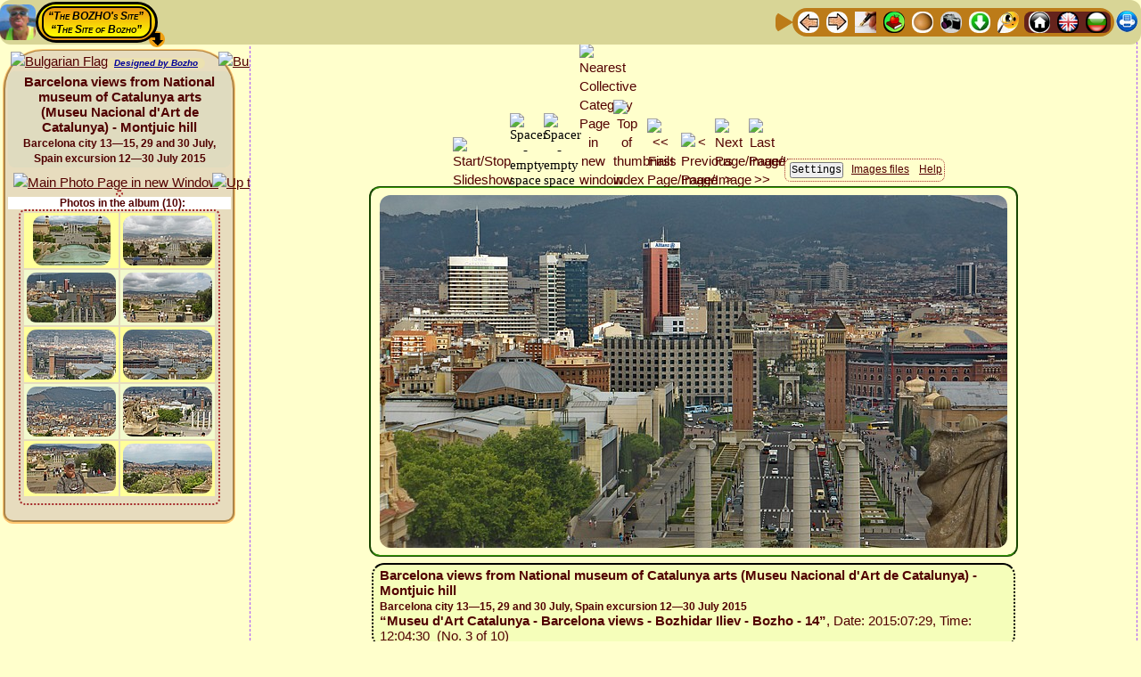

--- FILE ---
content_type: text/css
request_url: http://theo.inrne.bas.bg/~bozho/!-Site_Common_Files/Bozhos_Master_StyleSheet.css
body_size: 3146
content:
/*
Title:   Bozho's Master StyleSheet
Author:  Bozhidar Zakhariev Iliev (Bozho)
Purpose: Reset the default browser CSS settings that may cause problems in cross-browser Web design
Where to load: It MUST be the FIRST stylesheet called in all web pages.
               ALL OTHER STYLESHEETS MUST BE LOADED AFTER IT !!!
			   In this way the LOCAL EFFECTS OVERWRITE THE GLOBAL ONES.
*/

/* Rules */
/* at-rule @viewport is not implemented */
/*    width: device-width; */
/*@viewport{
    zoom: 1.0;
	width: extend-to-zoom;
}*/
	
/* ==================================================================
   HTML5 display definitions
   ================================================================== */

article,
aside,
details,
figcaption,
figure,
footer,
header,
hgroup,
menu,
nav,
section,
summary {
    display: block;
}
audio,
canvas,
video {
    display: inline-block;
}
audio:not([controls]) {
    display: none;
    height: 0;
}
 [hidden] {
    display: none;
}

/* ==================================================================
   Base - Global Default Setting
   ================================================================== */

html, body {
	display: block; /* Browsers dafault */
	margin: 0px;
	padding: 0px;
	border: none;
}
body {
	font-size: 15px;
	line-height: normal; /* CSS default, roughly 1.2, depending on the element's font-family. */
	font-family: "Times New Roman", Times, serif;
	font-weight: normal;
/*	margin: 8px; */ /* FireFox */
}
/* for ALL tags - NOT recomended */
/* * {
	padding: 0px;
	margin: 0px;
} */

/*:link, :visited { text-decoration: underline; }*/
:focus {outline: 2px dotted invert; }


/* ==================================================================
   Links
   ================================================================== */


/***  Links - Be carefull! OVERWRITES THE LOCAL CLASSES! ***/
a, a:link, a:visited, a:active, a:hover {
	text-decoration: underline;
    font-size: 100%;
    vertical-align: baseline;
/*    background: transparent; */ /* VERY BAD !!!*/
}
a:focus {
	outline: 2px dotted;
}
a:active,
a:hover {
	outline: 0;
}

/* ==================================================================
   Typography - Plain Text Formatting
   ================================================================== */


/***  Headline Formatting - Headings   ***/
h1, h2, h3, h4, h5, h6 {
	display: block;  /* Browsers dafault */
	padding: 0px;
	font-weight: bold; /* Browsers dafault */
	font-family: "Times New Roman", Times, serif;
}
h1 {font-size: 200%; margin: 0.67em 0; letter-spacing: -1px; }
h2 {font-size: 150%; margin: 0.83em 0; letter-spacing: -1px; }
h3 {font-size: 117%; margin: 1.00em 0; }
h4 {font-size: 100%; margin: 1.33em 0; }
h5 {font-size:  83%; margin: 1.67em 0; }
h6 {font-size:  67%; margin: 2.33em 0; }

acronym, abbr {
	margin: 0px;
	padding: 0px;
	font-size: 100%;
	line-height: normal;
	font-family: inherit; /*"Times New Roman", Times, serif;*/
	font-weight: inherit;
	cursor: help;
	border-bottom: dashed 1px;
}
abbr[title] {border-bottom: 1px dotted; }

address {
	display: block;
	font-style: italic;
}

b, strong {font-weight: bolder; } /*normal=400, bold=700  */

blockquote { /* A section that is quoted from another source */
	display: block;
	margin: 1em 2.5em;
	padding: 0px;
	font-size: 100%;
	line-height: normal;
	font-family: inherit; /*"Times New Roman", Times, serif;*/
	font-weight: inherit;
}
/* Quote and their types */
q {
	margin: 0px;
	padding: 0px;
	font-size: 100%;
	line-height: normal;
	font-family: inherit; /*"Times New Roman", Times, serif;*/
	font-weight: inherit;
	font-style: italic;
    quotes: "\201C" "\201D" "\2018" "\2019";
}
:lang(en-us)>q {
  quotes: "\201c" "\201d" "\2018" "\2019";
}
:lang(en-gb)>q {
quotes: "\2018" "\2019" "\201c" "\201d";
}
q:before {content: open-quote; }
q:after {content: close-quote; }

i, cite, em, var, dfn {
	font-style: italic;
}

center {
	display: block;
	text-align: center;
}

hr { /* change border colour to suit your needs */
	display: block;
	box-sizing: content-box;
	margin: 0.2em auto 0.2em auto;
    padding:0;
	height: 2px;
	border: 1px inset;
	color: gray;
}

mark {/* change colours to suit your needs */
	background-color:#ff9;
	color:#000; 
	font-style:italic;
	font-weight:bold;
}

code,
kbd,
pre,
samp {
   font-family: inherit;
/*     font-size: 1em;*/
}
pre {
	display: block;
	white-space: pre;
/*	margin: 1em 0;*/
	margin: 0;
}

p {display: block; } /* Browsers dafault */

/* big and small font sizes */
big {   font-size: 120%; }
small {font-size: 0.85%; }

/* SuperScripts and SubScripts */
sub,sup{
	position: relative;
	font-size: 85%;
	line-height: normal;
 /*   vertical-align: baseline;*/
}
sup {vertical-align: baseline; bottom: 0.3em;  /*vertical-align: super; */ }
sub {vertical-align: baseline; bottom: -0.2em; /*vertical-align: sub; */}

nobr {white-space: nowrap; }

 
/* decorated text */
u, ins {        text-decoration: underline; }
s, strike, del {text-decoration: line-through; }
blink {         text-decoration: blink; }

/* ==================================================================
   Embedded content
   ================================================================== */

/***  Images   ***/
img {border: none; }

/*svg:not(:root) {overflow: hidden; }*/ /* Correct bug in IE 8/9 */

/* ==================================================================
   Figures
   ================================================================== */

figure {
	margin: 0;
}

/* ==================================================================
   Forms
   ================================================================== */

form {
	margin: 0px;
	padding: 0px;
/*	display: inline;*/
	display: block; /* Browsers default */
	font-size: 100%;
    outline: invert none 4px; /* Default,  "invert" color is supported only in Opera */
    vertical-align:baseline;
    background:transparent;
}
form input,
form select,
form textarea {
	margin: 0px;
	padding: 0px;
	vertical-align: middle;
	font-size: 100%;
	line-height: normal;
	font-family: inherit; /*"Times New Roman", Times, serif;*/
	font-weight: inherit;
	text-transform: none;
}
form label {cursor:pointer; }

fieldset {
    border: 1px solid #c0c0c0;
    margin: 0 2px;
    padding: 0.3em 0.5em 0.3em 0.5em;
}
legend {
	border: 0; 
	padding: 0;
}
button {
	font-family: inherit;
	font-size: 100%;
	margin: 0;
	line-height: normal;
	text-transform: none;
}
button,
html input[type="button"],
input[type="reset"],
input[type="submit"] {
	cursor: pointer;
}
button[disabled],
html input[disabled] {
	cursor: default;
}
input[type="checkbox"],
input[type="radio"] {
	box-sizing: border-box;
	padding: 0;
}
input[type="search"] {
	box-sizing: content-box;
}
input {
	resize: horizontal;}
textarea {
	vertical-align: top;
	overflow:auto; /* scroll|auto|hidden|visible */ /* resize does not apply if overflow property is set to visible */
	resize:both; /* none|horizontal|vertical|both */
}

/* ==================================================================
   Tables
   ================================================================== */

table {
	display: table;
	border-spacing: 2px;
	border-collapse: separate;
	margin: 0px;
	padding: 0px;
	border: none;
	text-indent: 0;
}
caption {/* caption inherits from table not table-outer */
	display: table-caption;
	text-align: center;
}
tr {  display: table-row; vertical-align: inherit; }
col { display: table-column; }
colgroup {display: table-column-group; }
tbody {display: table-row-group; vertical-align: middle; }
thead {display: table-header-group; vertical-align: middle; }
tfoot {display: table-footer-group; vertical-align: middle; }
table > tr {vertical-align: middle; } /* for XHTML tables without tbody */
td, th {
	display: table-cell;
	margin: 0px;
	padding: 1px;
	vertical-align: inherit;
	text-align: inherit; 
	font-size: 100%;
	line-height: normal;
	font-family: inherit; /*"Times New Roman", Times, serif;*/
}
/*td {font-weight: normal; }*/
td {font-weight: inherit; }/* Bettter and Easer for coding*/
th {font-weight: bold; }

/* ==================================================================
   Lists
   ================================================================== */

ul, menu, dir {
	display: block;
	list-style-type: disc;
	margin: 1em 0 1em 0em;
	font-family: inherit;
	font-weight: inherit;
}
ol {
	display: block;
	list-style-type: decimal;
	margin: 1em 0 1em 0em;
	font-family: inherit;
	font-weight: inherit;
}
li {display: list-item; }
	/* nested lists have no top/bottom margins */
ul ul,   ul ol,   ul dir,   ul menu,   ul dl,
ol ul,   ol ol,   ol dir,   ol menu,   ol dl,
dir ul,  dir ol,  dir dir,  dir menu,  dir dl,
menu ul, menu ol, menu dir, menu menu, menu dl,
dl ul,   dl ol,   dl dir,   dl menu,   dl dl 
{
	margin-top: 0;
	margin-bottom: 0;
}
	/* 2 deep unordered lists use a circle */
ol ul,   ul ul,   menu ul,   dir ul,
ol menu, ul menu, menu menu, dir menu,
ol dir,  ul dir,  menu dir,  dir dir 
{
	list-style-type: circle;
}
	/* 3 deep (or more) unordered lists use a square */
ol ol ul,     ol ul ul,     ol menu ul,     ol dir ul,
ol ol menu,   ol ul menu,   ol menu menu,   ol dir menu,
ol ol dir,    ol ul dir,    ol menu dir,    ol dir dir,
ul ol ul,     ul ul ul,     ul menu ul,     ul dir ul,
ul ol menu,   ul ul menu,   ul menu menu,   ul dir menu,
ul ol dir,    ul ul dir,    ul menu dir,    ul dir dir,
menu ol ul,   menu ul ul,   menu menu ul,   menu dir ul,
menu ol menu, menu ul menu, menu menu menu, menu dir menu,
menu ol dir,  menu ul dir,  menu menu dir,  menu dir dir,
dir ol ul,    dir ul ul,    dir menu ul,    dir dir ul,
dir ol menu,  dir ul menu,  dir menu menu,  dir dir menu,
dir ol dir,   dir ul dir,   dir menu dir,   dir dir dir 
{
	list-style-type: square;
}

dd, dt {/* definition list */
	margin: 0px;
	padding: 0px;
	font-size: 100%;
	line-height: normal;
	font-family: inherit; /*"Times New Roman", Times, serif;*/
	font-weight: inherit;
}

nav ul { /* navigation unoredted list */
	list-style: none;
}

/***  Site Common Classes   ***/

/***   Debugging - Add borders to identify containers   ***/
/*  * { border: 1px solid #f00; }  */




